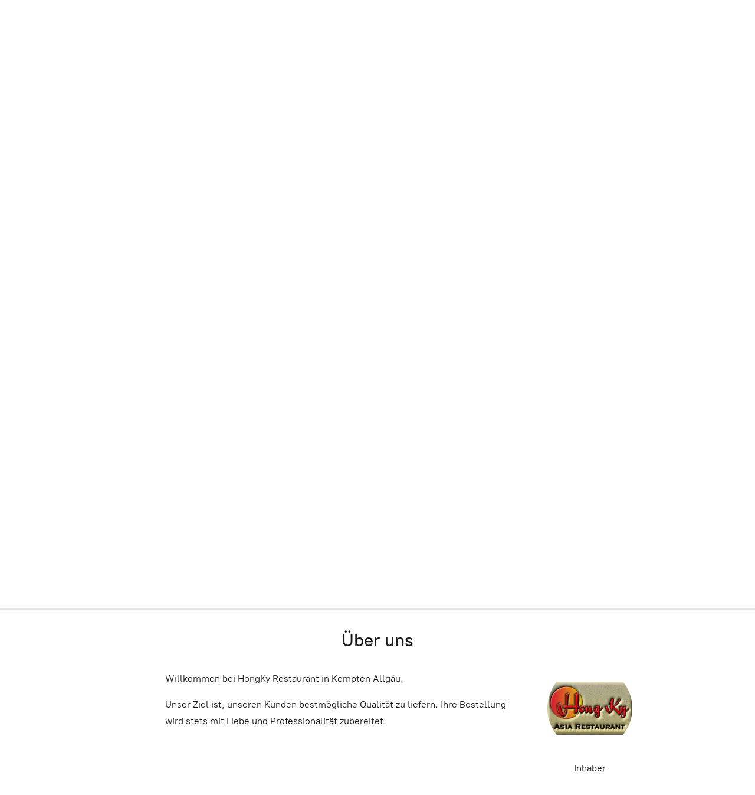

--- FILE ---
content_type: application/javascript;charset=utf-8
request_url: https://app.shopsettings.com/categories.js?ownerid=32825034&jsonp=menu.fill
body_size: 731
content:
menu.fill([{"id":106496576,"name":"Suppen","nameForUrl":"Suppen","link":"#!/Suppen/c/106496576","slug":"suppen","dataLevel":1,"sub":null},{"id":106496575,"name":"Vorspeisen","nameForUrl":"Vorspeisen","link":"#!/Vorspeisen/c/106496575","slug":"vorspeisen","dataLevel":1,"sub":null},{"id":55125312,"name":"Happy Box","nameForUrl":"Happy Box","link":"#!/Happy-Box/c/55125312","slug":"happy-box","dataLevel":1,"sub":null},{"id":55128301,"name":"Hühnerfleisch","nameForUrl":"Hühnerfleisch","link":"#!/Hühnerfleisch/c/55128301","slug":"huhnerfleisch","dataLevel":1,"sub":null},{"id":106538591,"name":"Hähnchenbrustfilet","nameForUrl":"Hähnchenbrustfilet","link":"#!/Hähnchenbrustfilet/c/106538591","slug":"hahnchenbrustfilet","dataLevel":1,"sub":null},{"id":106496597,"name":"Hähnchenkeule","nameForUrl":"Hähnchenkeule","link":"#!/Hähnchenkeule/c/106496597","slug":"hahnchenkeule","dataLevel":1,"sub":null},{"id":106508078,"name":"Ente","nameForUrl":"Ente","link":"#!/Ente/c/106508078","slug":"ente","dataLevel":1,"sub":null},{"id":106516074,"name":"Rindfleisch","nameForUrl":"Rindfleisch","link":"#!/Rindfleisch/c/106516074","slug":"deutsche-hauptgerichte","dataLevel":1,"sub":null},{"id":106538583,"name":"Paniertes Seelachfilet","nameForUrl":"Paniertes Seelachfilet","link":"#!/Paniertes-Seelachfilet/c/106538583","slug":"paniertes-seelachfilet","dataLevel":1,"sub":null},{"id":109564305,"name":"Gebratener Tintenfisch","nameForUrl":"Gebratener Tintenfisch","link":"#!/Gebratener-Tintenfisch/c/109564305","slug":"gebratener-tintenfisch","dataLevel":1,"sub":null},{"id":127791031,"name":"Gebratene Garnelen","nameForUrl":"Gebratene Garnelen","link":"#!/Gebratene-Garnelen/c/127791031","slug":"gebratene-garnelen","dataLevel":1,"sub":null},{"id":55128299,"name":"Vegetarisch","nameForUrl":"Vegetarisch","link":"#!/Vegetarisch/c/55128299","slug":"vegetarisch","dataLevel":1,"sub":null},{"id":55128300,"name":"Gebratener Reis","nameForUrl":"Gebratener Reis","link":"#!/Gebratener-Reis/c/55128300","slug":"gebratener-reis","dataLevel":1,"sub":null},{"id":55131299,"name":"Gebratene Nudeln","nameForUrl":"Gebratene Nudeln","link":"#!/Gebratene-Nudeln/c/55131299","slug":"gebratene-nudeln","dataLevel":1,"sub":null},{"id":125887796,"name":"Haus Spezialitäten","nameForUrl":"Haus Spezialitäten","link":"#!/Haus-Spezialitäten/c/125887796","slug":"haus-spezialitaten","dataLevel":1,"sub":null},{"id":125888799,"name":"Extra Beilagen","nameForUrl":"Extra Beilagen","link":"#!/Extra-Beilagen/c/125888799","slug":"extra-beilagen","dataLevel":1,"sub":null},{"id":55125319,"name":"Dessert","nameForUrl":"Dessert","link":"#!/Dessert/c/55125319","slug":"dessert","dataLevel":1,"sub":null}]);
